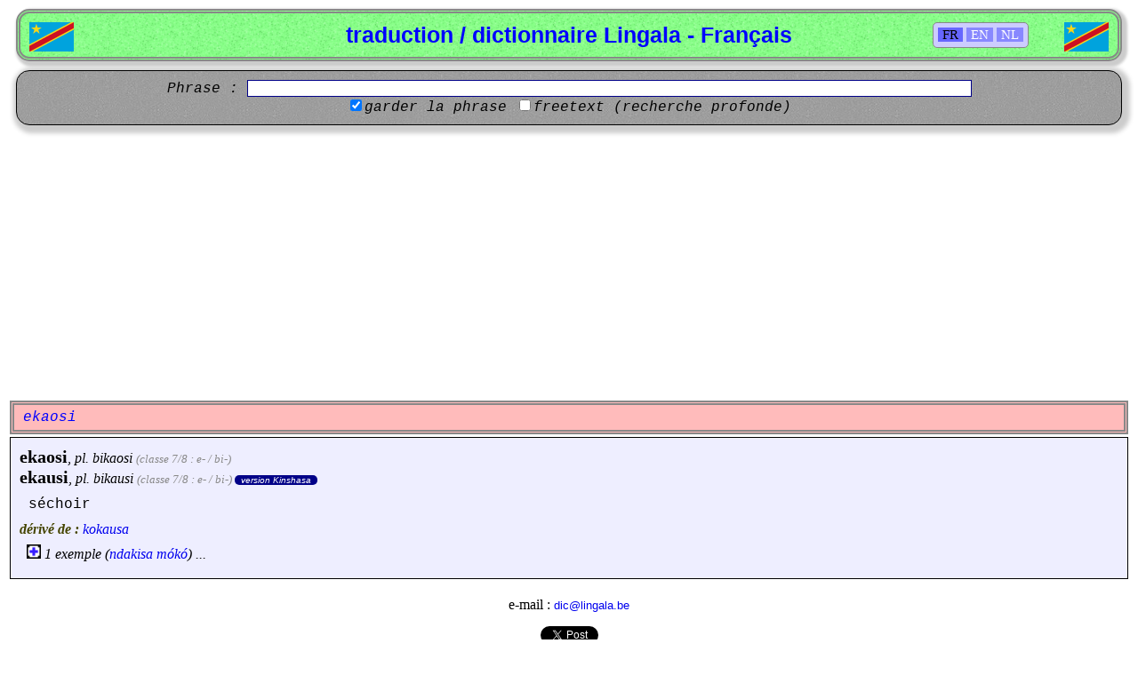

--- FILE ---
content_type: text/html; charset=UTF-8
request_url: https://dic.lingala.be/fr/ekaosi
body_size: 2348
content:

<!DOCTYPE html>

<html lang="fr">
	<head>
		<meta charset="utf-8">
		<title>dictionnaire / traduction Lingala - Fran&#231;ais [ekaosi]</title>
		<base href="//dic.lingala.be/" />
		<link rel="icon" href="/favicon.ico" type="image/x-icon" />
		<link rel="canonical" href="https://dic.lingala.be/fr/ekaosi" />
		<link rel="StyleSheet" href="/style.css" type="text/css" />
		<!-- DYNAMIC SECTION ROBOTS START -->
		<meta name="Robots" content="index, follow" />
		<!-- DYNAMIC SECTION ROBOTS END -->
		<!-- DYNAMIC SECTION SEO START -->
		<meta name="Description" content="séchoir " />
		<meta name="keywords" content="lingala, traduction, dictionnaire, facile, kinshasa, makanza" />
		<meta name="author" content="Peter Van Hertum" />
		<!-- DYNAMIC SECTION SEO END -->
		<!-- DYNAMIC SECTION FACEBOOK/OPENGRAPH START -->
		<meta property="og:title" content="dictionnaire / traduction Lingala - Fran&#231;ais [ekaosi]" />
		<meta property="og:type" content="website" />
		<meta property="og:url" content="https://dic.lingala.be/fr/ekaosi" />
		<meta property="og:image" content="https://dic.lingala.be/art/flagpvh.jpg" />
		<meta property="og:site_name" content="traduction / dictionnaire Lingala - Fran&#231;ais" />
		<meta property="og:description" content="trouvez ici la traduction et l'explication de vos mots en lingala facile, avec des exemples !" />
		<meta property="fb:app_id" content="260535487367076" />
		<meta property="fb:admins" content="100000710330834" />
		<!-- DYNAMIC SECTION FACEBOOK/OPENGRAPH END -->
		<!-- DYNAMIC SECTION LANGUAGES START -->
		<link rel="alternate" href="//dic.lingala.be/fr/ekaosi" hreflang="fr">
		<link rel="alternate" href="//dic.lingala.be/en/ekaosi" hreflang="en">
		<link rel="alternate" href="//dic.lingala.be/nl/ekaosi" hreflang="nl">
		<!-- DYNAMIC SECTION LANGUAGES END -->
		<!-- DYNAMIC SECTION MOBILE START -->
		<!-- DYNAMIC SECTION MOBILE END -->
		<!-- DYNAMIC SECTION ANALYTICS START -->
		<script type="text/javascript" src="/analyticstracking.js"></script>
		<!-- DYNAMIC SECTION ANALYTICS END -->
		<!-- DYNAMIC SECTION ADSENSE START -->
			<script async src="//pagead2.googlesyndication.com/pagead/js/adsbygoogle.js"></script>
			<script>
			  (adsbygoogle = window.adsbygoogle || []).push({
			    google_ad_client: "ca-pub-1809739292708273",
			    enable_page_level_ads: true
			  });
			</script>
			
		<!-- DYNAMIC SECTION ADSENSE END -->
		<!-- DYNAMIC SECTION DEBUG START -->
		<!-- DYNAMIC SECTION DEBUG END -->
		<script type="text/javascript" src="/functions.js"></script>
	</head>

	<body>

		<!-- DYNAMIC SECTION FB SOCIAL START -->
		<div id="fb-root"></div>
		<script type="text/javascript">
			(function(d, s, id)
			{
				var js, fjs = d.getElementsByTagName(s)[0];
				if (d.getElementById(id)) return;
				js = d.createElement(s); js.id = id;
				js.src = "//connect.facebook.net/fr_FR/all.js#xfbml=1&appId=260535487367076";
				fjs.parentNode.insertBefore(js, fjs);
			}
			(document, 'script', 'facebook-jssdk'));
		</script>
		<!-- DYNAMIC SECTION FB SOCIAL END -->
		<div class="stit">
			<div class="langselector">
				<a style="color:#000;background-color:#66f;"  onclick="setlang('fr');" >FR</a>
				<a  onclick="setlang('en');" >EN</a>
				<a  onclick="setlang('nl');" >NL</a>
			</div>
			<h1>traduction / dictionnaire Lingala - Fran&#231;ais</h1>
			<a href="//dic.lingala.be"><img alt="congo" src="/art/flag.png" class="flag1"/></a>
			<a href="//dic.lingala.be"><img alt="rdc" src="/art/flag.png" class="flag2"/></a>
		</div>
		<div class="st1">
			<form method="post" id="form" action="/">
				<div class="st1i">Phrase : <input type="text" id="phrase" name="term" size="100" value=""/></div>
				<input type="checkbox" id="keep" name="keep" checked="checked"  /><label for="keep">garder la phrase</label>
				<input type="checkbox" id="full" name="full"  /><label for="full">freetext (recherche profonde)</label>
				<br/>
			</form>
		</div>
		<div class="stterm">ekaosi</div>
		<div class="st3" itemscope>
			<span class="word1" itemprop="definition"><a data-role="none" href="//dic.lingala.be/fr/ekaosi">ekaosi</a></span>, <span class="word3">pl. <a data-role="none" href="//dic.lingala.be/fr/bikaosi">bikaosi</a></span> <span class="parant1">(classe 7/8 : e- / bi-)</span><br/>
			<span class="word1" itemprop="definition"><a data-role="none" href="//dic.lingala.be/fr/ekausi">ekausi</a></span>, <span class="word3">pl. <a data-role="none" href="//dic.lingala.be/fr/bikausi">bikausi</a></span> <span class="parant1">(classe 7/8 : e- / bi-)</span><span class="optag" style="color:white;background-color:#008">version Kinshasa</span>
<br/>
			<div class="desc" itemprop="description">
séchoir
			</div>
			<div class="stsyn">
				<b>d&#233;riv&#233; de : </b><a href="/fr/kokausa">kokausa</a>
			</div>
			<div class="stclose">
				<div class="stclosetit"><img alt="item" src="/art/plus.gif" onclick="opentoe('0');" id="pm_0" />&nbsp;1 exemple (<a href="//dic.lingala.be/fr/ndakisa">ndakisa</a> <a href="//dic.lingala.be/fr/moko">m&#243;k&#243;</a>) ...</div>
				<div class="stclosesub" id="dv_0">
					<div class="exastyle" itemprop="examples">
						<dl>
							<dt><a href="/fr/ekausi"><b>ekausi</b></a> <a href="/fr/bilamba">bilamba</a>. <a href="/fr/ekausi"><b>ekausi</b></a> <a href="/fr/nsuki">nsuki</a></dt>
							<dd>séchoir (sèche-linge). sèche-cheveux.</dd>
						</dl>
					</div>
				</div>
			</div>
		</div>
		<div class="contactbox">e-mail : <a href="mailto:dic@lingala.be">dic@lingala.be</a></div>
<div class="social">		<div class="lilike">
<script src="//platform.linkedin.com/in.js" type="text/javascript"></script><script type="IN/Share" data-url="http://dic.lingala.be" data-counter="right"></script>		</div>
		<div class="twlike">
<a href="https://twitter.com/share" class="twitter-share-button" data-url="http://dic.lingala.be" data-via="xpvh" data-lang="en">Tweeter</a><script>!function(d,s,id){var js,fjs=d.getElementsByTagName(s)[0];if(!d.getElementById(id)){js=d.createElement(s);js.id=id;js.src="//platform.twitter.com/widgets.js";fjs.parentNode.insertBefore(js,fjs);}}(document,"script","twitter-wjs");</script>		</div>
		<div class="likeend">
&nbsp;		</div>
</div>		<div class="fblike1">
<div class="fb-like" data-href="http://dic.lingala.be" data-send="true" data-width="450" data-show-faces="true" data-font="verdana"></div>		</div>
		<br/>
		<div class="facile">
			vid&#233;os int&#233;ressantes : 
			<a href="http://www.youtube.com/results?search_query=lingala+facile+2017">lingala facile 2017</a>
			<a href="http://www.youtube.com/results?search_query=lingala+facile+2018">lingala facile 2018</a>
		</div>
		<!-- DYNAMIC SECTION ADSENSE-AD START -->
		<!-- DYNAMIC SECTION ADSENSE-AD END -->
		<div class="contactbox">			<a href="fr/doc/cookies">protection de la vie priv&#233;e et cookies</a><br/>
		</div>
	</body>
</html>



--- FILE ---
content_type: text/html; charset=utf-8
request_url: https://www.google.com/recaptcha/api2/aframe
body_size: 265
content:
<!DOCTYPE HTML><html><head><meta http-equiv="content-type" content="text/html; charset=UTF-8"></head><body><script nonce="GHpCSAaVCNl0hu7v2NzkHQ">/** Anti-fraud and anti-abuse applications only. See google.com/recaptcha */ try{var clients={'sodar':'https://pagead2.googlesyndication.com/pagead/sodar?'};window.addEventListener("message",function(a){try{if(a.source===window.parent){var b=JSON.parse(a.data);var c=clients[b['id']];if(c){var d=document.createElement('img');d.src=c+b['params']+'&rc='+(localStorage.getItem("rc::a")?sessionStorage.getItem("rc::b"):"");window.document.body.appendChild(d);sessionStorage.setItem("rc::e",parseInt(sessionStorage.getItem("rc::e")||0)+1);localStorage.setItem("rc::h",'1766848484617');}}}catch(b){}});window.parent.postMessage("_grecaptcha_ready", "*");}catch(b){}</script></body></html>

--- FILE ---
content_type: text/css
request_url: https://dic.lingala.be/style.css
body_size: 3511
content:

.centerbalk	{ margin-left:auto;margin-right:auto;text-align:center; }

pre		{ background-color:#888; }

.stsyn		{ font-size:16px;font-style:italic; }
.stsyn b	{ color:#440; }

.stsyn a	{ text-decoration:none; }
.stsyn a:hover	{ text-decoration:underline; }


.stdebug	{	background-color:	#fff;
			color:			#faa;
			border:			1px solid #faa;
			margin:			3px;
			padding:		5px;
			font-family:		"Courier New", Courier, monospace;
		}

.stexa		{	background-color:	#ddd;
			color:			#000;
			border:			1px solid #faa;
			margin:			3px;
			padding:		5px;
		}

.keeper		{

		}

.arttitle	{
		}

.stexa A		{ color:#008;text-decoration:none; }
.stexa A:hover 		{ color:#080;text-decoration:none; }


.stexatit	{
			background-color:#dde;
			font-family:		"Courier New", Courier, monospace;

		}
.stexasub	{ margin:10px;display:none; }

.sttag		{	background-color:       #ddd;
			color:			#000;
			border:			1px solid #faa;
			margin:			3px;
			padding:		5px;
			font-family:		"Courier New", Courier, monospace;
		}


.taglist	{
			border: 1px solid blue;
		}









.tagbul		{
		}





.tagbul b	{
			color:			#440;
			margin:			0;
			font-size:		16px;
			font-style:		italic;
		}


.tagbul a	{
			display:		inline-block;
			color:			#fff;
			border-radius:		6px;
			font:			12px Verdana,Tahoma,Arial;
			font-style:		italic;
			padding:		1px 6px;
			text-decoration:	none;
		}

.tagbul a:hover {
			font-style:		normal;
		}

.tagbul li	{
			display:		inline-block;
			margin: 		0 5px 5px 0;
		}


.tagbul ul	{
			padding:		0;
			margin:			10px 0;
			display:		inline-block;
			list-style:		none;
		}







.artdiv	{
			border:			1px solid #bbb;			
			background-color:	#ccc;
			float:			left;
			margin:			3px;
			padding:		3px 20px 3px 3px;

		}


.artdis	A	{	color:       #999;	}
.artdis A:hover	{	color:       #000;	}


.brol		{ width:100px;height:100px;margin:5px; }

.illdiv		{		}
.illdiv IMG	{		}

.imgdiv		{	float:left;
			text-align:center;
			font-size:12px;
			font-style:italic;
			position:relative;
			margin:5px;
		}

.imgdiv IMG	{ height:100px;margin:0px;clear:right; }

.imgdiv A	{ text-decoration:none;text-align:center;font-size:10px; }
.imgdiv A:hover	{ color:#4f4;background-color:#666; }
.imgend		{ float:none;clear:both; }

.imgexp		{ opacity:0.2;filter: alpha(opacity=20); }


.txtexp		{
			color: #444;
			background-color: #000;

			text-align:center;

			font-size:150%;
			font-style:italic;
			font-weight:bold;
			font-family: sans-serif; 

			position: absolute;

			top:0px;
			height:100px;
			width:100%;
			
			opacity:0.8;
			filter: alpha(opacity=80);
		}

.txtexpa 	{
			background-color: #888;

			position: absolute;
			top:33px;

			padding-top:3px;
			padding-bottom:3px;

			text-align:center;
			
			width:100%
		}




.stvrb		{	background-color:	#ddf;
			color:			#000;
			padding:		10px;
			border:			1px solid black;
			margin:			3px;
			font-family:		arial,sans-serif;
		}

.stvrb b	{ color:#44f; }

.stvrbtit	{ font-size:20px;font-weight:bold;font-style:italic; }


.st1		{	background-color:	#888;
			padding:		10px;

			background-image:url('/art/bg3l2.jpg');

			border:			1px solid black;
			text-align: center;
			font-family:		"Courier New", Courier, monospace;
			font-style:		italic;
			margin:10px;
			-moz-border-radius: 15px;border-radius: 15px;

  -moz-box-shadow:    3px 3px 5px 6px #ccc;
  -webkit-box-shadow: 3px 3px 5px 6px #ccc;
  box-shadow:         3px 3px 5px 6px #ccc;


		}

.st1i input	{ border:1px solid #008; }





.st2		{	background-color:	#88f;
			padding:		10px;
			border:			1px solid black;
			margin:			3px;
		}


.st3		{	background-color:	#eef;
			padding:		10px;
			border:			1px solid black;
			margin:			3px;
			position:		relative;

		}



.stmean		{	background-color:	#afa;
			padding:		10px;
			border:			1px solid black;
			margin:			3px;
			position:		relative;
			font-size:		16px;
		}



.st404		{	background-color:	#fff;
			padding:		10px;
			border:			1px solid black;
			margin:			3px;
			position:		relative;
			font-size:		xx-large;
			text-align:		center;
		}




.stsug			{
				background: url("art/teken.png") no-repeat left center padding-box #faa;
				padding:	20px 20px 20px 70px;
				border:			1px solid black;
				margin:			3px;
				position:		relative;
				font-size:              16px;
			}




.stmean i	{	color:			#00f;		
			font-size:		24px;
		}
.stmean b	{	color:			#800;		
		}





.word1		{
			font-weight:		bold;
			font-size:		20px;
			color:			#000;
		}

.word1 a	{
			text-decoration:	none;
			color:			#000;
		}


.word2		{
			font-weight:		normal;
			font-style:		italic;
			font-size:		16px;
			color:			#88f;
		}

.word3		{
			font-weight:		normal;
			font-style:		italic;
			font-size:		16px;
		}

.word3 b	{
			color:			#383;	
		}


.word3 a	{
			text-decoration:	none;
			color:			black;
		}

.word3 a:hover	{
			color:			blue;
		}


.tab1 TD	{
			border:			none;
			background-color:	#888;
			padding:		10px;
		}

.tab1 TH	{
			border:			none;
			background-color:	#008;
			padding:		10px;
			color:			#0f0;
		}

.deb1		{
			bottom: 0px;
			right: 5px;
			background-color:#afe;
			border: none;
			position: absolute;
			padding-left:10px;
			padding-right:10px;
		}

.deb2		{
			top: 0px;
			right: 5px;
			background-color: red;
			color: yellow;
			border: none;
			position: absolute;
			padding-left:10px;
			padding-right:10px;
			font-weight:		bold;
		}

.debmain	{
			bottom: 5px;
			right: 5px;
			border: none;
			position: absolute;
			padding-left:10px;
			padding-right:10px;
			padding:0px;
		}

.debunit	{	top: 30px;
			color: #fff;
			background-color: #000;
			border: none;
			padding-top:3px;
			padding-bottom:3px;
			padding-left:10px;
			padding-right:10px;
			float:right;
			margin: 1px;
			font-style:normal;;
			font-family:sans-serif;
			font-size: x-small;
			
		}

.debunit a	{
			background-color: #00f;
			text-decoration: none;
			color: #ff0;
			padding-left:5px;
			padding-right:5px;
			margin-left:3px;
			margin-right:3px;
		}



.debexa		{	top: 30px;
			background-color: #afe;
			color:#f00;
			border: none;
			padding-left:10px;
			padding-right:10px;
			font-weight:bold;
			margin: 1px;
			font-family: "Courier New", Courier, monospace;
		}

.debimg		{
			color: white;
			font-family: sans-serif; 
			font-size: x-small;
			font-style:normal;
			background-color: #000;
			padding: 1px 3px 1px 3px;
			position: absolute;
			top: 5px;
			left: 5px;
		}


.labmain	{
			top: 0px;
			right: 5px;
			color: yellow;
			border: none;
			position: absolute;
			padding-left:10px;
			padding-right:10px;
			font-weight:		bold;
			padding:0px;
			font-family: "Courier New", Courier, monospace;
		}

.labunit	{	top: 30px;
			background-color: red;
			color: yellow;
			border: none;
			padding-left:10px;
			padding-right:10px;
			font-weight:		bold;
			float:right;
			margin: 1px;
			font-family: "Courier New", Courier, monospace;
		}

.clog		{ margin:15px;border: 1px solid blue;border-collapse:collapse;	}
.clog TD	{ border: 1px solid blue;border-collapse:collapse;padding: 5px;	}



.exastyle A		{ color:#008;text-decoration:none; }
.exastyle A:hover 	{ color:#080;text-decoration:none; }
.exastyle DT		{ padding: 0 0 0 25px;background: url(art/arbul.gif) no-repeat 0 0; }
.exastyle DD		{ font-style:italic;margin: 0 0 1em 3em; }
.exastyle B		{ color:#000; }
.examoretit		{ background-color:#8f8; }
.examore		{ border:1px solid blue;display:none; }

.exatab			{ border-collapse:collapse; }
.exatab TD,TH		{ border:1px solid #00f;padding:5px;background-color:#aaa; }
.exatab TH		{ font-size:20px;font-weight:bold;background-color:#ccf; }
.exatab .sep		{ text-align:center;background-color:#88d;font-style:italic;}









.stclose	{	background-color:	#eef;
			color:			#000;
			margin:			3px;
			padding:		5px;
		}

.stclosetit	{	
			font-style:		italic;
		}

.stclosetit A	{
			text-decoration:	none;
		}

.stclosetit A:hover	{
			text-decoration:	underline;
		}

.stclosetit img	{
			width:16px;
			height:16px;
		}

.stclosesub	{	margin:			10px;
			display:		none;
		}















.stit		{ 	background-color:#8f8;text-align:center;border:5px double #888;
			position:relative;padding:10px;margin:10px;-moz-border-radius:15px;border-radius: 15px;
			background-image:url('/art/pat001.png');


  -moz-box-shadow:    3px 3px 3px 3px #ccc;
  -webkit-box-shadow: 3px 3px 3px 3px #ccc;
  box-shadow:         3px 3px 3px 3px #ccc;

		}

.stit h1	{	font-size:25px;font-weight:bold;font-family:arial,sans-serif;color:#00f;margin:0px; }

.flag1		{  left:10px;top:10px;margin-bottom:auto;position:absolute; }
.flag2		{ right:10px;top:10px;margin-bottom:auto;position:absolute; }
.flag1_mob	{  left:10px;top:5px;margin-bottom:auto;position:absolute;height:60%; }
.flag2_mob	{ right:10px;top:5px;margin-bottom:auto;position:absolute;height:60%; }


.plusonebut	{	left:100px;top:10px;margin-bottom:auto;position:absolute; }


.stterm		{
			background-color:#fbb;
			border:5px double #888;
			margin:15px 3px 3px 3px;
			color:#00f;
			padding:5px 10px 5px 10px;
			font-family:		"Courier New", Courier, monospace;
			font-style:		italic;

		}


.sttip		{	background-color:	#ddd;
			padding:		10px;
			border:			1px solid black;
			margin:			3px;
			font-family:		"Courier New", Courier, monospace;
			font-style:		italic;
			margin:10px;-moz-border-radius:15px;border-radius: 15px;
		}

.sttip A	{
			text-decoration:	none;
		}



.desc			{ margin: 10px 10px;font-family: "Courier New", Courier, monospace; }

.googlediv		{ margin-left:auto;margin-right:auto;text-align:center;font-family:arial,sans-serif; }

.facile 		{ margin-left:auto;margin-right:auto;text-align:center;font-family:verdana,arial;font-size:small;}
.facile A 		{ margin-left:10px;margin-right:10px;text-align:center;font-family:verdana,arial;text-decoration:none; }
.facile A:hover		{ margin-left:10px;margin-right:10px;text-align:center;font-family:verdana,arial;text-decoration:none;font-weight:bold; }


.social			{ margin-left:auto;margin-right:auto;width:450px; }
.lilike			{ width:150px;height:30px;text-align:center;margin-top:15px;margin-bottom:5px;float:left; }
.twlike			{ width:150px;height:30px;text-align:center;margin-top:15px;margin-bottom:5px;float:left; }
.gplike			{ width:150px;height:30px;text-align:center;margin-top:15px;margin-bottom:5px;float:left; }
.likeend		{ float:none;clear:both; }




.googlead		{ margin-left:auto;margin-right:auto;width:480px;height:70px;margin-top:20px;text-align:center; }
.googlebadge		{ margin-left:auto;margin-right:auto;width:480px;height:70px;margin-top:20px;text-align:center; }
.fblike			{ margin-left:auto;margin-right:auto;width:480px;height:70px;margin-top:20px;text-align:center; }
.fblike1		{ margin-left:auto;margin-right:auto;width:500px;text-align:center; }

.fblikebox		{ margin-left:auto;margin-right:auto;width:480px;margin-top:20px;text-align:center; }
.dxbox			{ margin-left:auto;margin-right:auto;margin-top:20px;text-align:center; }
.dxbox img		{ border:none; }
.dynlikebox		{ margin-left:auto;margin-right:auto;width:728px;margin-top:20px;text-align:center;font-family:arial,sans-serif;font-size:small; }
.pubbox			{ margin-left:auto;margin-right:auto;margin-top:20px;text-align:center;font-family:arial,sans-serif;font-size:small; }
.pubbox	img		{ border:none; }

.old_contactbox		{ margin-left:auto;margin-right:auto;width:480px;margin-top:20px;text-align:center; }
.contactbox		{ margin-left:auto;margin-right:auto;margin-top:20px;text-align:center; }
.contactbox A		{ text-decoration:none;font-family:verdana,arial;font-size:small; }
.contactbox A:hover	{ font-weight:bold; }

.ls_mobile		{ margin-left:auto;margin-right:auto;margin-top:20px;text-align:center; }
.ls_mobile A		{ text-decoration:none; }

.langselector		{ right:100px;margin-top:auto;margin-bottom:auto;position:absolute;font-size:15px;border:1px solid #888;padding:5px;background-color:#ccf;-moz-border-radius:5px;border-radius: 5px; }
.langselector A		{ background-color:#88f;color:#fff;text-decoration:none;padding-left:5px;padding-right:5px; }
.langselector A:hover	{ background-color:#66f;color:#ff0;text-decoration:none; }


.time			{ text-align:right;position:absolute;top:30px;left:100px;font-size:small; }


.optstyle		{ background-color:#cfc6ff;font-style:italic;padding-left:5px;padding-right:5px; }
.optstyle A		{ background-color:#cfc6ff;font-style:italic;padding-left:5px;padding-right:5px;text-decoration:none;font-weight:bold; }
.optstyle A:hover	{ background-color:#ff8888;font-style:italic;padding-left:5px;padding-right:5px; }

.optlnktxt A		{ text-decoration:none;font-style:italic; }
.optlnktxt A:hover	{ text-decoration:underline;font-style:normal; }



.optstyle2		{ background-color:#880000;font-style:italic;padding-left:5px;padding-right:5px;color:#fff; }
.optstyle3		{ background-color:#444488;font-style:italic;padding-left:5px;padding-right:5px;color:#fff; }


.optlink		{ color:black;background-color:#cfc6ff;font-style:italic;padding-left:5px;padding-right:5px;text-decoration:none; }
.optlink A		{ color:black;background-color:#cfc6ff;font-style:italic;padding-left:5px;padding-right:5px;text-decoration:none; }
.optlink A:hover	{ background-color:#ff8888;font-style:italic;padding-left:5px;padding-right:5px; }


.scistyle		{ color:#60f;font-style:italic;font-weight:bold; }


.copy			{ color:#888;font-style:italic;margin-left:20px; }


.brille			{ background-color:#ffff00; }


.bullets div		{ background-color:#000088;width:16px;float:left; }

.artexa1 div		{ margin:10px;background-color:#ccc;display:inline-block;padding:10px; }

.parant1		{ font-size:small;font-style:italic;color:#888; }
.parant1 b		{ font-size:small;font-style:normal;color:#ff0;background-color:#800;padding-left:5px;padding-right:5px;padding-bottom:1px; }

.parant2		{ font-size:small;font-style:italic;color:#440; }


.artik1			{ font-size:150%;color:#000; }
.blk-bl			{ background-color:#aaf;color:#000;padding-left:3px;padding-right:3px;font-family:"Courier New", Courier, monospace; }
.blk-gr			{ background-color:#bbb;color:#666;padding-left:3px;padding-right:3px;font-family:"Courier New", Courier, monospace; }


.optag			{ padding-left:7px;padding-right:7px;font-family: sans-serif;font-size: x-small;font-style: italic;border-radius: 15px;margin-left:3px; }

.artik_base		{ font-size:100%; }
.artik_base h1		{ color:#008; }
.artik_base h2		{ color:#a4a;padding: 0 0 0 25px;background: url(art/arbul.gif) no-repeat left center;font-style: italic; }
.artik_txt		{ margin-left:40px; }


.cnj_verbe_sc		{ background-color:#aaf;letter-spacing:2px;font-family:"Courier New", Courier, monospace;padding-left:3px;padding-right:3px;margin-left:5px;margin-right:5px; }
.cnj_verbe_sc b		{ background-color:#bbb; }


.cnj_verbe		{ letter-spacing:2px;font-family:"Courier New", Courier, monospace;padding-right:15px; }


.tab_exa		{
				background-color:	#ccc;
				border-collapse: collapse;
			}

.tab_exa td		{
				border: 1px solid red;
				padding: 5px;

			}

.tab_exa_tit		{
				background-color:	#aaa;
				font-weight: bold;
				text-align:center;
			}

.arttab1		{
				background-color:	#ccc;
				padding:10px;
				margin:10px;
				font-style: italic;

				letter-spacing:2px;
				font-family:"Courier New", Courier, monospace;
				padding-right:15px;


			}

.arttab1 td		{
				padding-left:20px;
			}

.arttab1 i		{
				font-style: normal;
			}

.arttab1 b		{
				font-style: normal;
			}


.table-con1		{
				font-family:"Courier New", Courier, monospace;
				border-collapse:collapse;
				background-color:#ccc;
				border:3px solid black;
			}

.table-con1 td		{
				border:1px solid black;
				padding:10px;
				text-align:center;
			}

.table-con1-tit		{
				font-family: sans-serif; 
				background-color:#aaa;
			}








.table-con2		{
				margin:15px;
				display:inline-block;
				font-family:"Courier New", Courier, monospace;
				border-collapse:collapse;
				background-color:#ccc;
				border:3px solid black;
			}

.table-con2 td		{
				border:1px solid black;
				padding:10px;
				text-align:center;
			}

.table-con2-tit		{
				font-family: sans-serif; 
				background-color:#aaa;
			}











.teken			{
				background: url("art/teken.png") no-repeat left center padding-box #faa;
				padding-left:70px;
				padding-right:20px;
				display:inline-block;
			}


.ascii			{
				border-collapse:collapse;
				background-color:#888;
				font-size:200%;
			}

.ascii td		{
				border:1px solid black;
				padding:10px 20px 10px 20px;
			}

.kemidiv		{
				display:inline-block;
				text-align:center;
//				background-color:#ffc0c0;
				font-family: "Arial";
				padding:5px 15px 10px 15px;
				margin-top:15px;
				margin-right:5px;
				border:1px solid white;

			}
.keminumb		{
				color:black;
				font-size:120%;
			}
.kemisymb		{
				color:#3473b8;
				font-size:300%;
			}
.keminame		{
				color:black;
				font-size:120%;
			}

.alert			{
				background-color:#822;
				border:1px solid black;
				margin:5px;
				padding:10px;
				display:inline-block;
				color:yellow;
			}

.langi			{
				border:1px solid black;
				display:inline-block;
				text-align:center;
				padding:5px;
				margin:5px;
			}


.langikad		{
				background-color:#ccc;
				display:inline-block;
				text-align:center;
				padding:5px;
				margin:5px;
			}


.preform1		{
				background-color:#eee;
				font-family: monospace;
				white-space: pre-wrap;
				display: inline-block;
				margin: 5px;
				padding: 5px;
				border-style: double;
			}


.trends
{
        background-color:#aaa;
        height:18px;
        padding-right:1px;
}

.bar   
{
        background-color:#666;
        width:3px;
        float:left;
        margin-left:1px;
}


.autocensor
{
	background-color:black;
	color:red;
	padding-left:10px;
	padding-right:10px;
}


.censor
{
	position:absolute;
	display:block;
	text-align: center;
	opacity:0.9;filter: alpha(opacity=90);
	width:auto;
}

.censor:hover
{
	opacity:0.0;filter: alpha(opacity=0);
}

.gans
{
	display:block;
	margin-bottom: 1em;
}


--- FILE ---
content_type: text/javascript
request_url: https://dic.lingala.be/functions.js
body_size: 337
content:
        function opentoe(id)
        {
		el=document.getElementById('dv_'+id);
		pm=document.getElementById('pm_'+id);

		if(el.style.display == 'block')
		{
			el.style.display = 'none';
			pm.src = '/art/plus.gif';
		}
		else
		{
			el.style.display = 'block';
			pm.src = '/art/min.gif';
		}
        }



	function showcensor(el,txt)
	{
		txt = txt.replace(/_SQUOTE_/g,"'");
		txt = txt.replace(/_DQUOTE_/g,'"');
		el.parentNode.innerHTML = txt
//		console.log(txt);
	}



	function setlang(lang)
	{
//		window.location.assign("http://"+location.hostname+"/?setlang="+lang);
//		window.location.assign("http://"+location.hostname+"/"+lang+"/");
		window.location.assign("//"+location.hostname+"/"+lang+"/");
	}
